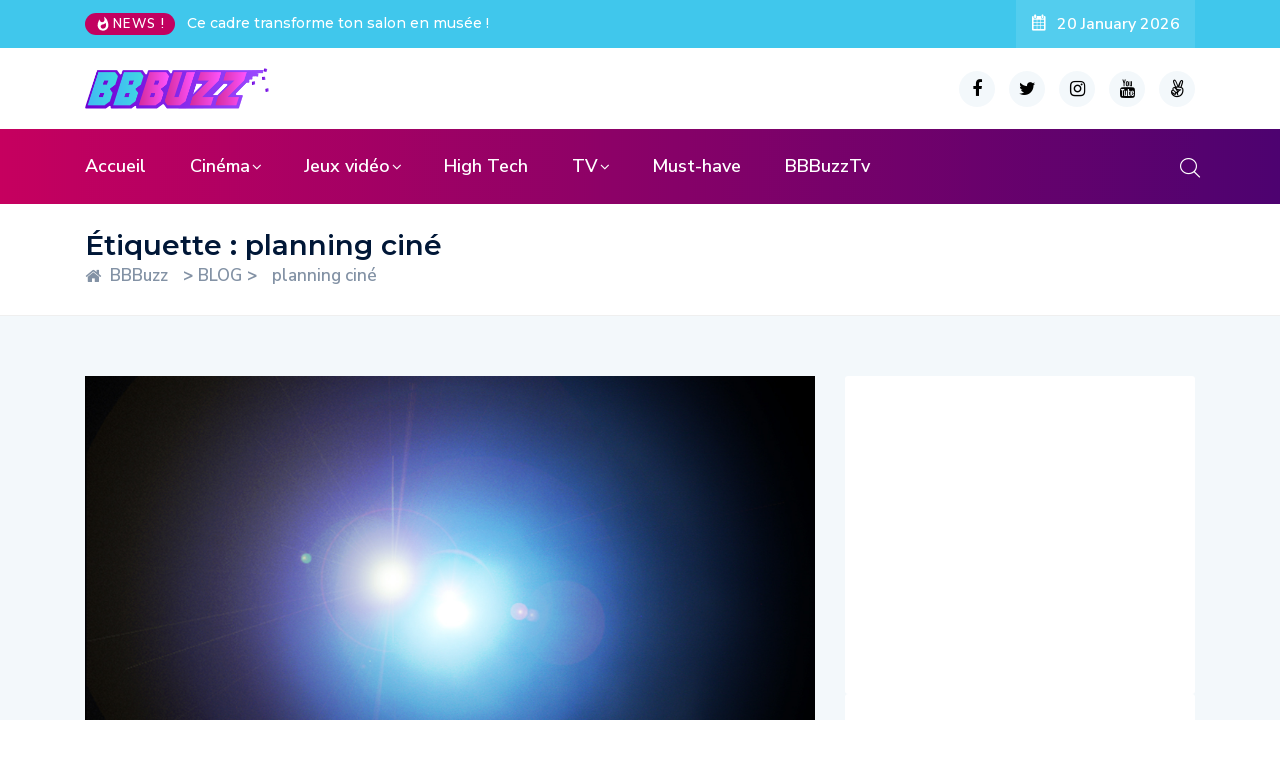

--- FILE ---
content_type: application/javascript
request_url: https://www.bbbuzz.fr/wp-content/themes/ennlil/assets/js/scripts.js?ver=1.0
body_size: 2165
content:
(function($) {
    "use strict";


		jQuery(document).ready(function ($) {
			
		var sidemenuoption = $('.sidemenuoption');
		var menuoption_open = $('.sidemenuoption-open');
		var menuoption_close = $('.menuoption-close');
		var overlay = $('.body-overlay');
		var is_closed = true;
		menuoption_open.on('click', function(e) {
			e.preventDefault();
			if (is_closed == true) {
				is_closed = false;
				sidemenuoption.removeClass('themelazer-close');
				sidemenuoption.addClass('themelazer-open');
				overlay.addClass('overlay-show');
			} else {
				is_closed = true;
				sidemenuoption.removeClass('themelazer-open');
				sidemenuoption.addClass('themelazer-close');
				overlay.removeClass('overlay-show');
			}
		}); 
		menuoption_close.add(overlay).on('click', function(e) {
			e.preventDefault();
			sidemenuoption.removeClass('themelazer-open');
			sidemenuoption.addClass('themelazer-close');
			overlay.removeClass('overlay-show');
			is_closed = true;
		});
		
		});
	
	
	var ennlilWidgetsScripts = function( $scope, $ ) {

		// Init
		initFlickity();
		
		setTimeout(() => {
            $('#flickity-thumbs').flickity('reloadCells');
        }, 500);

		/* Flickity Slider
		-------------------------------------------------------*/
		function initFlickity() {

			// 1st carousel, main
			$('#theme-flickity-box-slider').flickity({
			  cellAlign: 'left',
			  contain: true,
			  pageDots: false,
			  prevNextButtons: true,
			  draggable: false,
			  fade: true,
			  imagesLoaded: true,
			});

			// 2nd carousel, navigation
			$('#flickity-thumbs').flickity({
			  cellAlign: 'left',
			  asNavFor: '#theme-flickity-box-slider',
			  imagesLoaded: true,
			  contain: true,
			  pageDots: false,
			  prevNextButtons: false,
			  // draggable: false
			});

		}

	    }

    $(window).on('elementor/frontend/init', function () {
        elementorFrontend.hooks.addAction('frontend/element_ready/global', ennlilWidgetsScripts);
    });
	
	
	
	    jQuery('.mainmenu ul.menu').slicknav({
            allowParentLinks: true,
			prependTo: '.ennlil-responsive-menu',
        });

	/* ----------------------------------------------------------- */
	/*  Sticky Header
	/* ----------------------------------------------------------- */
	$(window).on('scroll', function () {

      /**Fixed header**/
      if ($(window).scrollTop() > 250) {
      $('.navbar-sticky').addClass('sticky fade_down_effect');
      } else {
      $('.navbar-sticky').removeClass('sticky fade_down_effect');
      }
});


	jQuery(window).load(function() {
        jQuery("#preloader").fadeOut();
    });

		if ($('.frontpage-slider-two').length) {
		$('.frontpage-slider-two').owlCarousel({
			center: true,
			items: 2,
			autoplay: false,
			autoplayTimeout: 3000,
			smartSpeed: 800,
			loop: true,
			margin: 20,
			singleItem : true,
			dots: false,
			nav: true,
			navText: ["<i class='fa fa-angle-left'></i>", "<i class='fa fa-angle-right'></i>"],
			responsive: {
				280: {
					items: 1
				},
				576: {
					items: 2
				},
				768: {
					items: 2
				}
			}
		});   
	}		
	
	
	if ($('.main-slider').length) {
		$('.main-slider').owlCarousel({
			items: 1,
            loop: true,
			autoplay: false,
			autoplayTimeout: 3000,
			autoplayHoverPause: true,
            mouseDrag: true,
			smartSpeed: 1100,
			margin: 30,
			dots: true,
			nav: false,
			navText: ["<i class='fa fa-angle-left'></i>", "<i class='fa fa-angle-right'></i>"],
			responsive: {
				280: {
					items: 1
				},
				576: {
					items: 1
				},
				768: {
					items: 1
				}
			}
		});   
	}	
	
	
	if ($('.widget-post-slider').length) {
		$('.widget-post-slider').owlCarousel({
			items: 1,
            loop: true,
			autoplay: false,
			autoplayTimeout: 3000,
			autoplayHoverPause: true,
            mouseDrag: true,
			smartSpeed: 1100,
			margin: 0,
			dots: true,
			nav: false,
			navText: ["<i class='fa fa-angle-left'></i>", "<i class='fa fa-angle-right'></i>"],
			responsive: {
				280: {
					items: 1
				},
				576: {
					items: 1
				},
				768: {
					items: 1
				}
			}
		});   
	}	
	
	
	/* ----------------------------------------------------------- */
	/*  Trending Slider
	/* ----------------------------------------------------------- */
   
   
   if ($('.trending-slider').length > 0) {
	$('.trending-slider').owlCarousel({
		dots: false,
		items: 4,
		autoplay: false,
		margin: 30,
		reponsiveClass: true,
		nav: true,
		navText: ["<i class='fa fa-angle-left'></i>", "<i class='fa fa-angle-right'></i>"],
		autoplayHoverPause: true,
		loop:true,
		responsive: {
			// breakpoint from 0 up
			0: {
				items: 1,
			},
			// breakpoint from 480 up
			480: {
				items: 1,
			},
			// breakpoint from 768 up
			768: {
				items: 2,
			},
			// breakpoint from 768 up
			1200: {
				items: 4,
			}
		}
	});
}

	

   /* ----------------------------------------------------------- */
   /*  Video popup
   /* ----------------------------------------------------------- */

  if ($('.video-play-btn').length > 0) {
   $('.video-play-btn').magnificPopup({
       type: 'iframe',
       mainClass: 'mfp-with-zoom',
       zoom: {
           enabled: true, // By default it's false, so don't forget to enable it

           duration: 300, // duration of the effect, in milliseconds
           easing: 'ease-in-out', // CSS transition easing function

           opener: function (openerElement) {
               return openerElement.is('img') ? openerElement : openerElement.find('img');
           }
       }
   });
}

if ($('.ennlil_video_post_Button').length > 0) {
   $('.ennlil_video_post_Button').magnificPopup({
       type: 'iframe',
       mainClass: 'mfp-with-zoom',
       zoom: {
           enabled: true, // By default it's false, so don't forget to enable it

           duration: 300, // duration of the effect, in milliseconds
           easing: 'ease-in-out', // CSS transition easing function

           opener: function (openerElement) {
               return openerElement.is('img') ? openerElement : openerElement.find('img');
           }
       }
   });
}


   
        // Search Popup JS
        $('.close-btn').on('click',function() {
            $('.search_box__Wrap').fadeOut();
            $('.search-btn').show();
            $('.close-btn').removeClass('active');
        });
        $('.search-btn').on('click',function() {
            $(this).hide();
            $('.search_box__Wrap').fadeIn();
            $('.close-btn').addClass('active');
        });
	
	$(".popular-grid-slider").owlCarousel(
           {
            items: 2,
            dots: false,
            loop: true,
            nav: true,
            margin: 30,
            navText: ["<i class='fa fa-angle-left'></i>", "<i class='fa fa-angle-right'></i>"],
            responsive: {
                // breakpoint from 0 up
                0: {
                    items: 1,
                },
                // breakpoint from 480 up
                480: {
                    items: 2,
                },
                // breakpoint from 768 up
                768: {
                    items: 2,
                },
                // breakpoint from 768 up
                1200: {
                    items: 2,
                }
            }
        }
    );
	
	
	
	/* ----------------------------------------------------------- */
	/*  Back to top
	/* ----------------------------------------------------------- */

		$(window).scroll(function () {
			if ($(this).scrollTop() > 300) {
				 $('.backto').fadeIn();
			} else {
				 $('.backto').fadeOut();
			}
		});

		// scroll body to 0px on click
		$('.backto').on('click', function () {
			 $('.backto').tooltip('hide');
			 $('body,html').animate({
				  scrollTop: 0
			 }, 800);
			 return false;
		});
		
		$('.backto').tooltip('hide');
	
	
	setTimeout(function()
    {
        $('#preloader').delay(150).fadeOut('slow');
    }, 10000);
	



jQuery(window).load(function() {

    var galleryThumbs = new Swiper('.gallery-thumbs', {
      spaceBetween: 10,
      slidesPerView: 4,
      loop: true,
      freeMode: true,
      loopedSlides: 5, //looped slides should be the same
      watchSlidesVisibility: true,
      watchSlidesProgress: true,
	  virtualTranslate: true,
	  
	  
	 breakpoints: {
			// when window width is >= 320px
			320: {
			  slidesPerView: 1,
			  spaceBetween: 10
			},
			// when window width is >= 480px
			480: {
			  slidesPerView: 2,
			  spaceBetween: 10
			},
			// when window width is >= 640px
			640: {
			  slidesPerView: 2,
			  spaceBetween: 10
			},
			
			991: {
			  slidesPerView: 3,
			  spaceBetween: 10
			},
			
			1300: {
			  slidesPerView: 4,
			  spaceBetween: 10
			}
			
			
	}
	  
	  
	  
	  
    });
	

	
	
	
    var galleryTop = new Swiper('.gallery-top', {
      spaceBetween: 10,
      loop:true,
      loopedSlides: 5, //looped slides should be the same
      navigation: {
        nextEl: '.swiper-button-next',
        prevEl: '.swiper-button-prev',
      },
	  effect: 'fade',
      thumbs: {
        swiper: galleryThumbs,
      },
    });

});








})(jQuery);